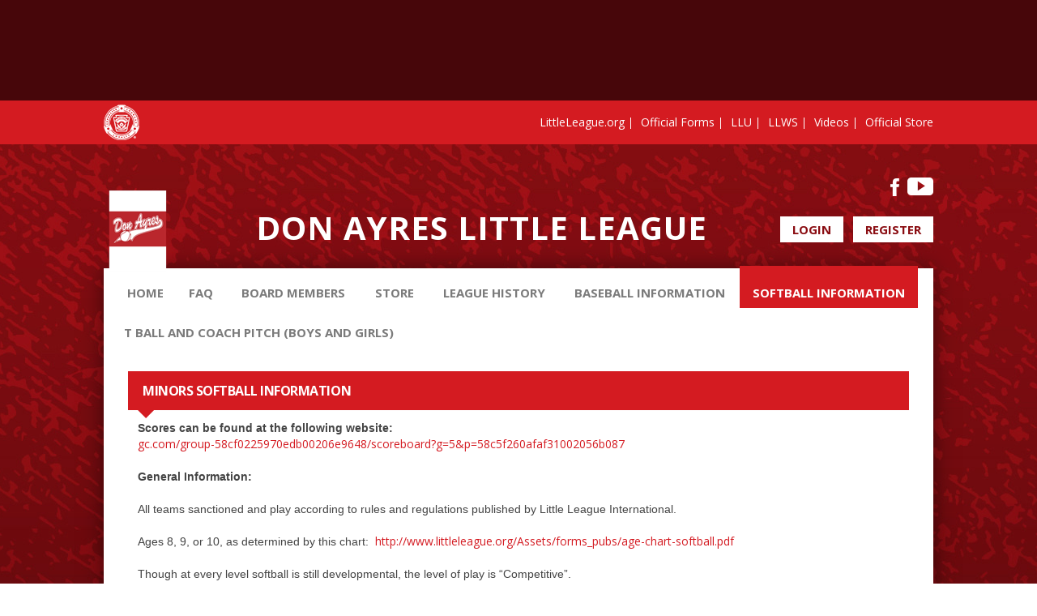

--- FILE ---
content_type: text/html; charset=utf-8
request_url: https://www.donayreslittleleague.com/Default.aspx?tabid=966788
body_size: 21241
content:
<!DOCTYPE html PUBLIC "-//W3C//DTD XHTML 1.0 Transitional//EN" "http://www.w3.org/TR/xhtml1/DTD/xhtml1-transitional.dtd">
<html  xml:lang="en-US" lang="en-US" xmlns="http://www.w3.org/1999/xhtml">
<head id="Head"><title>
	Minors Softball Information
</title><meta content="text/html; charset=UTF-8" http-equiv="Content-Type" /><meta content="text/javascript" http-equiv="Content-Script-Type" /><meta content="text/css" http-equiv="Content-Style-Type" /><meta http-equiv="X-UA-Compatible" content="IE=edge" /><script type="text/javascript">window.NREUM||(NREUM={});NREUM.info = {"beacon":"bam.nr-data.net","errorBeacon":"bam.nr-data.net","licenseKey":"NRJS-2b5e40fedeab5009c41","applicationID":"454081554","transactionName":"bgRabBFWXxYCVUNaXVdOeWszGFUABVdCX0YXAEtIGw==","queueTime":0,"applicationTime":110,"agent":"","atts":"QkNZGllMEwsRGENBW0koXBpZFQRTUgYPUlYOBVkPVFJQAwcUSk4="}</script><script type="text/javascript">(window.NREUM||(NREUM={})).init={ajax:{deny_list:["bam.nr-data.net"]},feature_flags:["soft_nav"]};(window.NREUM||(NREUM={})).loader_config={licenseKey:"NRJS-2b5e40fedeab5009c41",applicationID:"454081554",browserID:"454087879"};;/*! For license information please see nr-loader-rum-1.307.0.min.js.LICENSE.txt */
(()=>{var e,t,r={163:(e,t,r)=>{"use strict";r.d(t,{j:()=>E});var n=r(384),i=r(1741);var a=r(2555);r(860).K7.genericEvents;const s="experimental.resources",o="register",c=e=>{if(!e||"string"!=typeof e)return!1;try{document.createDocumentFragment().querySelector(e)}catch{return!1}return!0};var d=r(2614),u=r(944),l=r(8122);const f="[data-nr-mask]",g=e=>(0,l.a)(e,(()=>{const e={feature_flags:[],experimental:{allow_registered_children:!1,resources:!1},mask_selector:"*",block_selector:"[data-nr-block]",mask_input_options:{color:!1,date:!1,"datetime-local":!1,email:!1,month:!1,number:!1,range:!1,search:!1,tel:!1,text:!1,time:!1,url:!1,week:!1,textarea:!1,select:!1,password:!0}};return{ajax:{deny_list:void 0,block_internal:!0,enabled:!0,autoStart:!0},api:{get allow_registered_children(){return e.feature_flags.includes(o)||e.experimental.allow_registered_children},set allow_registered_children(t){e.experimental.allow_registered_children=t},duplicate_registered_data:!1},browser_consent_mode:{enabled:!1},distributed_tracing:{enabled:void 0,exclude_newrelic_header:void 0,cors_use_newrelic_header:void 0,cors_use_tracecontext_headers:void 0,allowed_origins:void 0},get feature_flags(){return e.feature_flags},set feature_flags(t){e.feature_flags=t},generic_events:{enabled:!0,autoStart:!0},harvest:{interval:30},jserrors:{enabled:!0,autoStart:!0},logging:{enabled:!0,autoStart:!0},metrics:{enabled:!0,autoStart:!0},obfuscate:void 0,page_action:{enabled:!0},page_view_event:{enabled:!0,autoStart:!0},page_view_timing:{enabled:!0,autoStart:!0},performance:{capture_marks:!1,capture_measures:!1,capture_detail:!0,resources:{get enabled(){return e.feature_flags.includes(s)||e.experimental.resources},set enabled(t){e.experimental.resources=t},asset_types:[],first_party_domains:[],ignore_newrelic:!0}},privacy:{cookies_enabled:!0},proxy:{assets:void 0,beacon:void 0},session:{expiresMs:d.wk,inactiveMs:d.BB},session_replay:{autoStart:!0,enabled:!1,preload:!1,sampling_rate:10,error_sampling_rate:100,collect_fonts:!1,inline_images:!1,fix_stylesheets:!0,mask_all_inputs:!0,get mask_text_selector(){return e.mask_selector},set mask_text_selector(t){c(t)?e.mask_selector="".concat(t,",").concat(f):""===t||null===t?e.mask_selector=f:(0,u.R)(5,t)},get block_class(){return"nr-block"},get ignore_class(){return"nr-ignore"},get mask_text_class(){return"nr-mask"},get block_selector(){return e.block_selector},set block_selector(t){c(t)?e.block_selector+=",".concat(t):""!==t&&(0,u.R)(6,t)},get mask_input_options(){return e.mask_input_options},set mask_input_options(t){t&&"object"==typeof t?e.mask_input_options={...t,password:!0}:(0,u.R)(7,t)}},session_trace:{enabled:!0,autoStart:!0},soft_navigations:{enabled:!0,autoStart:!0},spa:{enabled:!0,autoStart:!0},ssl:void 0,user_actions:{enabled:!0,elementAttributes:["id","className","tagName","type"]}}})());var p=r(6154),m=r(9324);let h=0;const v={buildEnv:m.F3,distMethod:m.Xs,version:m.xv,originTime:p.WN},b={consented:!1},y={appMetadata:{},get consented(){return this.session?.state?.consent||b.consented},set consented(e){b.consented=e},customTransaction:void 0,denyList:void 0,disabled:!1,harvester:void 0,isolatedBacklog:!1,isRecording:!1,loaderType:void 0,maxBytes:3e4,obfuscator:void 0,onerror:void 0,ptid:void 0,releaseIds:{},session:void 0,timeKeeper:void 0,registeredEntities:[],jsAttributesMetadata:{bytes:0},get harvestCount(){return++h}},_=e=>{const t=(0,l.a)(e,y),r=Object.keys(v).reduce((e,t)=>(e[t]={value:v[t],writable:!1,configurable:!0,enumerable:!0},e),{});return Object.defineProperties(t,r)};var w=r(5701);const x=e=>{const t=e.startsWith("http");e+="/",r.p=t?e:"https://"+e};var R=r(7836),k=r(3241);const A={accountID:void 0,trustKey:void 0,agentID:void 0,licenseKey:void 0,applicationID:void 0,xpid:void 0},S=e=>(0,l.a)(e,A),T=new Set;function E(e,t={},r,s){let{init:o,info:c,loader_config:d,runtime:u={},exposed:l=!0}=t;if(!c){const e=(0,n.pV)();o=e.init,c=e.info,d=e.loader_config}e.init=g(o||{}),e.loader_config=S(d||{}),c.jsAttributes??={},p.bv&&(c.jsAttributes.isWorker=!0),e.info=(0,a.D)(c);const f=e.init,m=[c.beacon,c.errorBeacon];T.has(e.agentIdentifier)||(f.proxy.assets&&(x(f.proxy.assets),m.push(f.proxy.assets)),f.proxy.beacon&&m.push(f.proxy.beacon),e.beacons=[...m],function(e){const t=(0,n.pV)();Object.getOwnPropertyNames(i.W.prototype).forEach(r=>{const n=i.W.prototype[r];if("function"!=typeof n||"constructor"===n)return;let a=t[r];e[r]&&!1!==e.exposed&&"micro-agent"!==e.runtime?.loaderType&&(t[r]=(...t)=>{const n=e[r](...t);return a?a(...t):n})})}(e),(0,n.US)("activatedFeatures",w.B)),u.denyList=[...f.ajax.deny_list||[],...f.ajax.block_internal?m:[]],u.ptid=e.agentIdentifier,u.loaderType=r,e.runtime=_(u),T.has(e.agentIdentifier)||(e.ee=R.ee.get(e.agentIdentifier),e.exposed=l,(0,k.W)({agentIdentifier:e.agentIdentifier,drained:!!w.B?.[e.agentIdentifier],type:"lifecycle",name:"initialize",feature:void 0,data:e.config})),T.add(e.agentIdentifier)}},384:(e,t,r)=>{"use strict";r.d(t,{NT:()=>s,US:()=>u,Zm:()=>o,bQ:()=>d,dV:()=>c,pV:()=>l});var n=r(6154),i=r(1863),a=r(1910);const s={beacon:"bam.nr-data.net",errorBeacon:"bam.nr-data.net"};function o(){return n.gm.NREUM||(n.gm.NREUM={}),void 0===n.gm.newrelic&&(n.gm.newrelic=n.gm.NREUM),n.gm.NREUM}function c(){let e=o();return e.o||(e.o={ST:n.gm.setTimeout,SI:n.gm.setImmediate||n.gm.setInterval,CT:n.gm.clearTimeout,XHR:n.gm.XMLHttpRequest,REQ:n.gm.Request,EV:n.gm.Event,PR:n.gm.Promise,MO:n.gm.MutationObserver,FETCH:n.gm.fetch,WS:n.gm.WebSocket},(0,a.i)(...Object.values(e.o))),e}function d(e,t){let r=o();r.initializedAgents??={},t.initializedAt={ms:(0,i.t)(),date:new Date},r.initializedAgents[e]=t}function u(e,t){o()[e]=t}function l(){return function(){let e=o();const t=e.info||{};e.info={beacon:s.beacon,errorBeacon:s.errorBeacon,...t}}(),function(){let e=o();const t=e.init||{};e.init={...t}}(),c(),function(){let e=o();const t=e.loader_config||{};e.loader_config={...t}}(),o()}},782:(e,t,r)=>{"use strict";r.d(t,{T:()=>n});const n=r(860).K7.pageViewTiming},860:(e,t,r)=>{"use strict";r.d(t,{$J:()=>u,K7:()=>c,P3:()=>d,XX:()=>i,Yy:()=>o,df:()=>a,qY:()=>n,v4:()=>s});const n="events",i="jserrors",a="browser/blobs",s="rum",o="browser/logs",c={ajax:"ajax",genericEvents:"generic_events",jserrors:i,logging:"logging",metrics:"metrics",pageAction:"page_action",pageViewEvent:"page_view_event",pageViewTiming:"page_view_timing",sessionReplay:"session_replay",sessionTrace:"session_trace",softNav:"soft_navigations",spa:"spa"},d={[c.pageViewEvent]:1,[c.pageViewTiming]:2,[c.metrics]:3,[c.jserrors]:4,[c.spa]:5,[c.ajax]:6,[c.sessionTrace]:7,[c.softNav]:8,[c.sessionReplay]:9,[c.logging]:10,[c.genericEvents]:11},u={[c.pageViewEvent]:s,[c.pageViewTiming]:n,[c.ajax]:n,[c.spa]:n,[c.softNav]:n,[c.metrics]:i,[c.jserrors]:i,[c.sessionTrace]:a,[c.sessionReplay]:a,[c.logging]:o,[c.genericEvents]:"ins"}},944:(e,t,r)=>{"use strict";r.d(t,{R:()=>i});var n=r(3241);function i(e,t){"function"==typeof console.debug&&(console.debug("New Relic Warning: https://github.com/newrelic/newrelic-browser-agent/blob/main/docs/warning-codes.md#".concat(e),t),(0,n.W)({agentIdentifier:null,drained:null,type:"data",name:"warn",feature:"warn",data:{code:e,secondary:t}}))}},1687:(e,t,r)=>{"use strict";r.d(t,{Ak:()=>d,Ze:()=>f,x3:()=>u});var n=r(3241),i=r(7836),a=r(3606),s=r(860),o=r(2646);const c={};function d(e,t){const r={staged:!1,priority:s.P3[t]||0};l(e),c[e].get(t)||c[e].set(t,r)}function u(e,t){e&&c[e]&&(c[e].get(t)&&c[e].delete(t),p(e,t,!1),c[e].size&&g(e))}function l(e){if(!e)throw new Error("agentIdentifier required");c[e]||(c[e]=new Map)}function f(e="",t="feature",r=!1){if(l(e),!e||!c[e].get(t)||r)return p(e,t);c[e].get(t).staged=!0,g(e)}function g(e){const t=Array.from(c[e]);t.every(([e,t])=>t.staged)&&(t.sort((e,t)=>e[1].priority-t[1].priority),t.forEach(([t])=>{c[e].delete(t),p(e,t)}))}function p(e,t,r=!0){const s=e?i.ee.get(e):i.ee,c=a.i.handlers;if(!s.aborted&&s.backlog&&c){if((0,n.W)({agentIdentifier:e,type:"lifecycle",name:"drain",feature:t}),r){const e=s.backlog[t],r=c[t];if(r){for(let t=0;e&&t<e.length;++t)m(e[t],r);Object.entries(r).forEach(([e,t])=>{Object.values(t||{}).forEach(t=>{t[0]?.on&&t[0]?.context()instanceof o.y&&t[0].on(e,t[1])})})}}s.isolatedBacklog||delete c[t],s.backlog[t]=null,s.emit("drain-"+t,[])}}function m(e,t){var r=e[1];Object.values(t[r]||{}).forEach(t=>{var r=e[0];if(t[0]===r){var n=t[1],i=e[3],a=e[2];n.apply(i,a)}})}},1738:(e,t,r)=>{"use strict";r.d(t,{U:()=>g,Y:()=>f});var n=r(3241),i=r(9908),a=r(1863),s=r(944),o=r(5701),c=r(3969),d=r(8362),u=r(860),l=r(4261);function f(e,t,r,a){const f=a||r;!f||f[e]&&f[e]!==d.d.prototype[e]||(f[e]=function(){(0,i.p)(c.xV,["API/"+e+"/called"],void 0,u.K7.metrics,r.ee),(0,n.W)({agentIdentifier:r.agentIdentifier,drained:!!o.B?.[r.agentIdentifier],type:"data",name:"api",feature:l.Pl+e,data:{}});try{return t.apply(this,arguments)}catch(e){(0,s.R)(23,e)}})}function g(e,t,r,n,s){const o=e.info;null===r?delete o.jsAttributes[t]:o.jsAttributes[t]=r,(s||null===r)&&(0,i.p)(l.Pl+n,[(0,a.t)(),t,r],void 0,"session",e.ee)}},1741:(e,t,r)=>{"use strict";r.d(t,{W:()=>a});var n=r(944),i=r(4261);class a{#e(e,...t){if(this[e]!==a.prototype[e])return this[e](...t);(0,n.R)(35,e)}addPageAction(e,t){return this.#e(i.hG,e,t)}register(e){return this.#e(i.eY,e)}recordCustomEvent(e,t){return this.#e(i.fF,e,t)}setPageViewName(e,t){return this.#e(i.Fw,e,t)}setCustomAttribute(e,t,r){return this.#e(i.cD,e,t,r)}noticeError(e,t){return this.#e(i.o5,e,t)}setUserId(e,t=!1){return this.#e(i.Dl,e,t)}setApplicationVersion(e){return this.#e(i.nb,e)}setErrorHandler(e){return this.#e(i.bt,e)}addRelease(e,t){return this.#e(i.k6,e,t)}log(e,t){return this.#e(i.$9,e,t)}start(){return this.#e(i.d3)}finished(e){return this.#e(i.BL,e)}recordReplay(){return this.#e(i.CH)}pauseReplay(){return this.#e(i.Tb)}addToTrace(e){return this.#e(i.U2,e)}setCurrentRouteName(e){return this.#e(i.PA,e)}interaction(e){return this.#e(i.dT,e)}wrapLogger(e,t,r){return this.#e(i.Wb,e,t,r)}measure(e,t){return this.#e(i.V1,e,t)}consent(e){return this.#e(i.Pv,e)}}},1863:(e,t,r)=>{"use strict";function n(){return Math.floor(performance.now())}r.d(t,{t:()=>n})},1910:(e,t,r)=>{"use strict";r.d(t,{i:()=>a});var n=r(944);const i=new Map;function a(...e){return e.every(e=>{if(i.has(e))return i.get(e);const t="function"==typeof e?e.toString():"",r=t.includes("[native code]"),a=t.includes("nrWrapper");return r||a||(0,n.R)(64,e?.name||t),i.set(e,r),r})}},2555:(e,t,r)=>{"use strict";r.d(t,{D:()=>o,f:()=>s});var n=r(384),i=r(8122);const a={beacon:n.NT.beacon,errorBeacon:n.NT.errorBeacon,licenseKey:void 0,applicationID:void 0,sa:void 0,queueTime:void 0,applicationTime:void 0,ttGuid:void 0,user:void 0,account:void 0,product:void 0,extra:void 0,jsAttributes:{},userAttributes:void 0,atts:void 0,transactionName:void 0,tNamePlain:void 0};function s(e){try{return!!e.licenseKey&&!!e.errorBeacon&&!!e.applicationID}catch(e){return!1}}const o=e=>(0,i.a)(e,a)},2614:(e,t,r)=>{"use strict";r.d(t,{BB:()=>s,H3:()=>n,g:()=>d,iL:()=>c,tS:()=>o,uh:()=>i,wk:()=>a});const n="NRBA",i="SESSION",a=144e5,s=18e5,o={STARTED:"session-started",PAUSE:"session-pause",RESET:"session-reset",RESUME:"session-resume",UPDATE:"session-update"},c={SAME_TAB:"same-tab",CROSS_TAB:"cross-tab"},d={OFF:0,FULL:1,ERROR:2}},2646:(e,t,r)=>{"use strict";r.d(t,{y:()=>n});class n{constructor(e){this.contextId=e}}},2843:(e,t,r)=>{"use strict";r.d(t,{G:()=>a,u:()=>i});var n=r(3878);function i(e,t=!1,r,i){(0,n.DD)("visibilitychange",function(){if(t)return void("hidden"===document.visibilityState&&e());e(document.visibilityState)},r,i)}function a(e,t,r){(0,n.sp)("pagehide",e,t,r)}},3241:(e,t,r)=>{"use strict";r.d(t,{W:()=>a});var n=r(6154);const i="newrelic";function a(e={}){try{n.gm.dispatchEvent(new CustomEvent(i,{detail:e}))}catch(e){}}},3606:(e,t,r)=>{"use strict";r.d(t,{i:()=>a});var n=r(9908);a.on=s;var i=a.handlers={};function a(e,t,r,a){s(a||n.d,i,e,t,r)}function s(e,t,r,i,a){a||(a="feature"),e||(e=n.d);var s=t[a]=t[a]||{};(s[r]=s[r]||[]).push([e,i])}},3878:(e,t,r)=>{"use strict";function n(e,t){return{capture:e,passive:!1,signal:t}}function i(e,t,r=!1,i){window.addEventListener(e,t,n(r,i))}function a(e,t,r=!1,i){document.addEventListener(e,t,n(r,i))}r.d(t,{DD:()=>a,jT:()=>n,sp:()=>i})},3969:(e,t,r)=>{"use strict";r.d(t,{TZ:()=>n,XG:()=>o,rs:()=>i,xV:()=>s,z_:()=>a});const n=r(860).K7.metrics,i="sm",a="cm",s="storeSupportabilityMetrics",o="storeEventMetrics"},4234:(e,t,r)=>{"use strict";r.d(t,{W:()=>a});var n=r(7836),i=r(1687);class a{constructor(e,t){this.agentIdentifier=e,this.ee=n.ee.get(e),this.featureName=t,this.blocked=!1}deregisterDrain(){(0,i.x3)(this.agentIdentifier,this.featureName)}}},4261:(e,t,r)=>{"use strict";r.d(t,{$9:()=>d,BL:()=>o,CH:()=>g,Dl:()=>_,Fw:()=>y,PA:()=>h,Pl:()=>n,Pv:()=>k,Tb:()=>l,U2:()=>a,V1:()=>R,Wb:()=>x,bt:()=>b,cD:()=>v,d3:()=>w,dT:()=>c,eY:()=>p,fF:()=>f,hG:()=>i,k6:()=>s,nb:()=>m,o5:()=>u});const n="api-",i="addPageAction",a="addToTrace",s="addRelease",o="finished",c="interaction",d="log",u="noticeError",l="pauseReplay",f="recordCustomEvent",g="recordReplay",p="register",m="setApplicationVersion",h="setCurrentRouteName",v="setCustomAttribute",b="setErrorHandler",y="setPageViewName",_="setUserId",w="start",x="wrapLogger",R="measure",k="consent"},5289:(e,t,r)=>{"use strict";r.d(t,{GG:()=>s,Qr:()=>c,sB:()=>o});var n=r(3878),i=r(6389);function a(){return"undefined"==typeof document||"complete"===document.readyState}function s(e,t){if(a())return e();const r=(0,i.J)(e),s=setInterval(()=>{a()&&(clearInterval(s),r())},500);(0,n.sp)("load",r,t)}function o(e){if(a())return e();(0,n.DD)("DOMContentLoaded",e)}function c(e){if(a())return e();(0,n.sp)("popstate",e)}},5607:(e,t,r)=>{"use strict";r.d(t,{W:()=>n});const n=(0,r(9566).bz)()},5701:(e,t,r)=>{"use strict";r.d(t,{B:()=>a,t:()=>s});var n=r(3241);const i=new Set,a={};function s(e,t){const r=t.agentIdentifier;a[r]??={},e&&"object"==typeof e&&(i.has(r)||(t.ee.emit("rumresp",[e]),a[r]=e,i.add(r),(0,n.W)({agentIdentifier:r,loaded:!0,drained:!0,type:"lifecycle",name:"load",feature:void 0,data:e})))}},6154:(e,t,r)=>{"use strict";r.d(t,{OF:()=>c,RI:()=>i,WN:()=>u,bv:()=>a,eN:()=>l,gm:()=>s,mw:()=>o,sb:()=>d});var n=r(1863);const i="undefined"!=typeof window&&!!window.document,a="undefined"!=typeof WorkerGlobalScope&&("undefined"!=typeof self&&self instanceof WorkerGlobalScope&&self.navigator instanceof WorkerNavigator||"undefined"!=typeof globalThis&&globalThis instanceof WorkerGlobalScope&&globalThis.navigator instanceof WorkerNavigator),s=i?window:"undefined"!=typeof WorkerGlobalScope&&("undefined"!=typeof self&&self instanceof WorkerGlobalScope&&self||"undefined"!=typeof globalThis&&globalThis instanceof WorkerGlobalScope&&globalThis),o=Boolean("hidden"===s?.document?.visibilityState),c=/iPad|iPhone|iPod/.test(s.navigator?.userAgent),d=c&&"undefined"==typeof SharedWorker,u=((()=>{const e=s.navigator?.userAgent?.match(/Firefox[/\s](\d+\.\d+)/);Array.isArray(e)&&e.length>=2&&e[1]})(),Date.now()-(0,n.t)()),l=()=>"undefined"!=typeof PerformanceNavigationTiming&&s?.performance?.getEntriesByType("navigation")?.[0]?.responseStart},6389:(e,t,r)=>{"use strict";function n(e,t=500,r={}){const n=r?.leading||!1;let i;return(...r)=>{n&&void 0===i&&(e.apply(this,r),i=setTimeout(()=>{i=clearTimeout(i)},t)),n||(clearTimeout(i),i=setTimeout(()=>{e.apply(this,r)},t))}}function i(e){let t=!1;return(...r)=>{t||(t=!0,e.apply(this,r))}}r.d(t,{J:()=>i,s:()=>n})},6630:(e,t,r)=>{"use strict";r.d(t,{T:()=>n});const n=r(860).K7.pageViewEvent},7699:(e,t,r)=>{"use strict";r.d(t,{It:()=>a,KC:()=>o,No:()=>i,qh:()=>s});var n=r(860);const i=16e3,a=1e6,s="SESSION_ERROR",o={[n.K7.logging]:!0,[n.K7.genericEvents]:!1,[n.K7.jserrors]:!1,[n.K7.ajax]:!1}},7836:(e,t,r)=>{"use strict";r.d(t,{P:()=>o,ee:()=>c});var n=r(384),i=r(8990),a=r(2646),s=r(5607);const o="nr@context:".concat(s.W),c=function e(t,r){var n={},s={},u={},l=!1;try{l=16===r.length&&d.initializedAgents?.[r]?.runtime.isolatedBacklog}catch(e){}var f={on:p,addEventListener:p,removeEventListener:function(e,t){var r=n[e];if(!r)return;for(var i=0;i<r.length;i++)r[i]===t&&r.splice(i,1)},emit:function(e,r,n,i,a){!1!==a&&(a=!0);if(c.aborted&&!i)return;t&&a&&t.emit(e,r,n);var o=g(n);m(e).forEach(e=>{e.apply(o,r)});var d=v()[s[e]];d&&d.push([f,e,r,o]);return o},get:h,listeners:m,context:g,buffer:function(e,t){const r=v();if(t=t||"feature",f.aborted)return;Object.entries(e||{}).forEach(([e,n])=>{s[n]=t,t in r||(r[t]=[])})},abort:function(){f._aborted=!0,Object.keys(f.backlog).forEach(e=>{delete f.backlog[e]})},isBuffering:function(e){return!!v()[s[e]]},debugId:r,backlog:l?{}:t&&"object"==typeof t.backlog?t.backlog:{},isolatedBacklog:l};return Object.defineProperty(f,"aborted",{get:()=>{let e=f._aborted||!1;return e||(t&&(e=t.aborted),e)}}),f;function g(e){return e&&e instanceof a.y?e:e?(0,i.I)(e,o,()=>new a.y(o)):new a.y(o)}function p(e,t){n[e]=m(e).concat(t)}function m(e){return n[e]||[]}function h(t){return u[t]=u[t]||e(f,t)}function v(){return f.backlog}}(void 0,"globalEE"),d=(0,n.Zm)();d.ee||(d.ee=c)},8122:(e,t,r)=>{"use strict";r.d(t,{a:()=>i});var n=r(944);function i(e,t){try{if(!e||"object"!=typeof e)return(0,n.R)(3);if(!t||"object"!=typeof t)return(0,n.R)(4);const r=Object.create(Object.getPrototypeOf(t),Object.getOwnPropertyDescriptors(t)),a=0===Object.keys(r).length?e:r;for(let s in a)if(void 0!==e[s])try{if(null===e[s]){r[s]=null;continue}Array.isArray(e[s])&&Array.isArray(t[s])?r[s]=Array.from(new Set([...e[s],...t[s]])):"object"==typeof e[s]&&"object"==typeof t[s]?r[s]=i(e[s],t[s]):r[s]=e[s]}catch(e){r[s]||(0,n.R)(1,e)}return r}catch(e){(0,n.R)(2,e)}}},8362:(e,t,r)=>{"use strict";r.d(t,{d:()=>a});var n=r(9566),i=r(1741);class a extends i.W{agentIdentifier=(0,n.LA)(16)}},8374:(e,t,r)=>{r.nc=(()=>{try{return document?.currentScript?.nonce}catch(e){}return""})()},8990:(e,t,r)=>{"use strict";r.d(t,{I:()=>i});var n=Object.prototype.hasOwnProperty;function i(e,t,r){if(n.call(e,t))return e[t];var i=r();if(Object.defineProperty&&Object.keys)try{return Object.defineProperty(e,t,{value:i,writable:!0,enumerable:!1}),i}catch(e){}return e[t]=i,i}},9324:(e,t,r)=>{"use strict";r.d(t,{F3:()=>i,Xs:()=>a,xv:()=>n});const n="1.307.0",i="PROD",a="CDN"},9566:(e,t,r)=>{"use strict";r.d(t,{LA:()=>o,bz:()=>s});var n=r(6154);const i="xxxxxxxx-xxxx-4xxx-yxxx-xxxxxxxxxxxx";function a(e,t){return e?15&e[t]:16*Math.random()|0}function s(){const e=n.gm?.crypto||n.gm?.msCrypto;let t,r=0;return e&&e.getRandomValues&&(t=e.getRandomValues(new Uint8Array(30))),i.split("").map(e=>"x"===e?a(t,r++).toString(16):"y"===e?(3&a()|8).toString(16):e).join("")}function o(e){const t=n.gm?.crypto||n.gm?.msCrypto;let r,i=0;t&&t.getRandomValues&&(r=t.getRandomValues(new Uint8Array(e)));const s=[];for(var o=0;o<e;o++)s.push(a(r,i++).toString(16));return s.join("")}},9908:(e,t,r)=>{"use strict";r.d(t,{d:()=>n,p:()=>i});var n=r(7836).ee.get("handle");function i(e,t,r,i,a){a?(a.buffer([e],i),a.emit(e,t,r)):(n.buffer([e],i),n.emit(e,t,r))}}},n={};function i(e){var t=n[e];if(void 0!==t)return t.exports;var a=n[e]={exports:{}};return r[e](a,a.exports,i),a.exports}i.m=r,i.d=(e,t)=>{for(var r in t)i.o(t,r)&&!i.o(e,r)&&Object.defineProperty(e,r,{enumerable:!0,get:t[r]})},i.f={},i.e=e=>Promise.all(Object.keys(i.f).reduce((t,r)=>(i.f[r](e,t),t),[])),i.u=e=>"nr-rum-1.307.0.min.js",i.o=(e,t)=>Object.prototype.hasOwnProperty.call(e,t),e={},t="NRBA-1.307.0.PROD:",i.l=(r,n,a,s)=>{if(e[r])e[r].push(n);else{var o,c;if(void 0!==a)for(var d=document.getElementsByTagName("script"),u=0;u<d.length;u++){var l=d[u];if(l.getAttribute("src")==r||l.getAttribute("data-webpack")==t+a){o=l;break}}if(!o){c=!0;var f={296:"sha512-3EXXyZqgAupfCzApe8jx8MLgGn3TbzhyI1Jve2HiIeHZU3eYpQT4hF0fMRkBBDdQT8+b9YmzmeYUZ4Q/8KBSNg=="};(o=document.createElement("script")).charset="utf-8",i.nc&&o.setAttribute("nonce",i.nc),o.setAttribute("data-webpack",t+a),o.src=r,0!==o.src.indexOf(window.location.origin+"/")&&(o.crossOrigin="anonymous"),f[s]&&(o.integrity=f[s])}e[r]=[n];var g=(t,n)=>{o.onerror=o.onload=null,clearTimeout(p);var i=e[r];if(delete e[r],o.parentNode&&o.parentNode.removeChild(o),i&&i.forEach(e=>e(n)),t)return t(n)},p=setTimeout(g.bind(null,void 0,{type:"timeout",target:o}),12e4);o.onerror=g.bind(null,o.onerror),o.onload=g.bind(null,o.onload),c&&document.head.appendChild(o)}},i.r=e=>{"undefined"!=typeof Symbol&&Symbol.toStringTag&&Object.defineProperty(e,Symbol.toStringTag,{value:"Module"}),Object.defineProperty(e,"__esModule",{value:!0})},i.p="https://js-agent.newrelic.com/",(()=>{var e={374:0,840:0};i.f.j=(t,r)=>{var n=i.o(e,t)?e[t]:void 0;if(0!==n)if(n)r.push(n[2]);else{var a=new Promise((r,i)=>n=e[t]=[r,i]);r.push(n[2]=a);var s=i.p+i.u(t),o=new Error;i.l(s,r=>{if(i.o(e,t)&&(0!==(n=e[t])&&(e[t]=void 0),n)){var a=r&&("load"===r.type?"missing":r.type),s=r&&r.target&&r.target.src;o.message="Loading chunk "+t+" failed: ("+a+": "+s+")",o.name="ChunkLoadError",o.type=a,o.request=s,n[1](o)}},"chunk-"+t,t)}};var t=(t,r)=>{var n,a,[s,o,c]=r,d=0;if(s.some(t=>0!==e[t])){for(n in o)i.o(o,n)&&(i.m[n]=o[n]);if(c)c(i)}for(t&&t(r);d<s.length;d++)a=s[d],i.o(e,a)&&e[a]&&e[a][0](),e[a]=0},r=self["webpackChunk:NRBA-1.307.0.PROD"]=self["webpackChunk:NRBA-1.307.0.PROD"]||[];r.forEach(t.bind(null,0)),r.push=t.bind(null,r.push.bind(r))})(),(()=>{"use strict";i(8374);var e=i(8362),t=i(860);const r=Object.values(t.K7);var n=i(163);var a=i(9908),s=i(1863),o=i(4261),c=i(1738);var d=i(1687),u=i(4234),l=i(5289),f=i(6154),g=i(944),p=i(384);const m=e=>f.RI&&!0===e?.privacy.cookies_enabled;function h(e){return!!(0,p.dV)().o.MO&&m(e)&&!0===e?.session_trace.enabled}var v=i(6389),b=i(7699);class y extends u.W{constructor(e,t){super(e.agentIdentifier,t),this.agentRef=e,this.abortHandler=void 0,this.featAggregate=void 0,this.loadedSuccessfully=void 0,this.onAggregateImported=new Promise(e=>{this.loadedSuccessfully=e}),this.deferred=Promise.resolve(),!1===e.init[this.featureName].autoStart?this.deferred=new Promise((t,r)=>{this.ee.on("manual-start-all",(0,v.J)(()=>{(0,d.Ak)(e.agentIdentifier,this.featureName),t()}))}):(0,d.Ak)(e.agentIdentifier,t)}importAggregator(e,t,r={}){if(this.featAggregate)return;const n=async()=>{let n;await this.deferred;try{if(m(e.init)){const{setupAgentSession:t}=await i.e(296).then(i.bind(i,3305));n=t(e)}}catch(e){(0,g.R)(20,e),this.ee.emit("internal-error",[e]),(0,a.p)(b.qh,[e],void 0,this.featureName,this.ee)}try{if(!this.#t(this.featureName,n,e.init))return(0,d.Ze)(this.agentIdentifier,this.featureName),void this.loadedSuccessfully(!1);const{Aggregate:i}=await t();this.featAggregate=new i(e,r),e.runtime.harvester.initializedAggregates.push(this.featAggregate),this.loadedSuccessfully(!0)}catch(e){(0,g.R)(34,e),this.abortHandler?.(),(0,d.Ze)(this.agentIdentifier,this.featureName,!0),this.loadedSuccessfully(!1),this.ee&&this.ee.abort()}};f.RI?(0,l.GG)(()=>n(),!0):n()}#t(e,r,n){if(this.blocked)return!1;switch(e){case t.K7.sessionReplay:return h(n)&&!!r;case t.K7.sessionTrace:return!!r;default:return!0}}}var _=i(6630),w=i(2614),x=i(3241);class R extends y{static featureName=_.T;constructor(e){var t;super(e,_.T),this.setupInspectionEvents(e.agentIdentifier),t=e,(0,c.Y)(o.Fw,function(e,r){"string"==typeof e&&("/"!==e.charAt(0)&&(e="/"+e),t.runtime.customTransaction=(r||"http://custom.transaction")+e,(0,a.p)(o.Pl+o.Fw,[(0,s.t)()],void 0,void 0,t.ee))},t),this.importAggregator(e,()=>i.e(296).then(i.bind(i,3943)))}setupInspectionEvents(e){const t=(t,r)=>{t&&(0,x.W)({agentIdentifier:e,timeStamp:t.timeStamp,loaded:"complete"===t.target.readyState,type:"window",name:r,data:t.target.location+""})};(0,l.sB)(e=>{t(e,"DOMContentLoaded")}),(0,l.GG)(e=>{t(e,"load")}),(0,l.Qr)(e=>{t(e,"navigate")}),this.ee.on(w.tS.UPDATE,(t,r)=>{(0,x.W)({agentIdentifier:e,type:"lifecycle",name:"session",data:r})})}}class k extends e.d{constructor(e){var t;(super(),f.gm)?(this.features={},(0,p.bQ)(this.agentIdentifier,this),this.desiredFeatures=new Set(e.features||[]),this.desiredFeatures.add(R),(0,n.j)(this,e,e.loaderType||"agent"),t=this,(0,c.Y)(o.cD,function(e,r,n=!1){if("string"==typeof e){if(["string","number","boolean"].includes(typeof r)||null===r)return(0,c.U)(t,e,r,o.cD,n);(0,g.R)(40,typeof r)}else(0,g.R)(39,typeof e)},t),function(e){(0,c.Y)(o.Dl,function(t,r=!1){if("string"!=typeof t&&null!==t)return void(0,g.R)(41,typeof t);const n=e.info.jsAttributes["enduser.id"];r&&null!=n&&n!==t?(0,a.p)(o.Pl+"setUserIdAndResetSession",[t],void 0,"session",e.ee):(0,c.U)(e,"enduser.id",t,o.Dl,!0)},e)}(this),function(e){(0,c.Y)(o.nb,function(t){if("string"==typeof t||null===t)return(0,c.U)(e,"application.version",t,o.nb,!1);(0,g.R)(42,typeof t)},e)}(this),function(e){(0,c.Y)(o.d3,function(){e.ee.emit("manual-start-all")},e)}(this),function(e){(0,c.Y)(o.Pv,function(t=!0){if("boolean"==typeof t){if((0,a.p)(o.Pl+o.Pv,[t],void 0,"session",e.ee),e.runtime.consented=t,t){const t=e.features.page_view_event;t.onAggregateImported.then(e=>{const r=t.featAggregate;e&&!r.sentRum&&r.sendRum()})}}else(0,g.R)(65,typeof t)},e)}(this),this.run()):(0,g.R)(21)}get config(){return{info:this.info,init:this.init,loader_config:this.loader_config,runtime:this.runtime}}get api(){return this}run(){try{const e=function(e){const t={};return r.forEach(r=>{t[r]=!!e[r]?.enabled}),t}(this.init),n=[...this.desiredFeatures];n.sort((e,r)=>t.P3[e.featureName]-t.P3[r.featureName]),n.forEach(r=>{if(!e[r.featureName]&&r.featureName!==t.K7.pageViewEvent)return;if(r.featureName===t.K7.spa)return void(0,g.R)(67);const n=function(e){switch(e){case t.K7.ajax:return[t.K7.jserrors];case t.K7.sessionTrace:return[t.K7.ajax,t.K7.pageViewEvent];case t.K7.sessionReplay:return[t.K7.sessionTrace];case t.K7.pageViewTiming:return[t.K7.pageViewEvent];default:return[]}}(r.featureName).filter(e=>!(e in this.features));n.length>0&&(0,g.R)(36,{targetFeature:r.featureName,missingDependencies:n}),this.features[r.featureName]=new r(this)})}catch(e){(0,g.R)(22,e);for(const e in this.features)this.features[e].abortHandler?.();const t=(0,p.Zm)();delete t.initializedAgents[this.agentIdentifier]?.features,delete this.sharedAggregator;return t.ee.get(this.agentIdentifier).abort(),!1}}}var A=i(2843),S=i(782);class T extends y{static featureName=S.T;constructor(e){super(e,S.T),f.RI&&((0,A.u)(()=>(0,a.p)("docHidden",[(0,s.t)()],void 0,S.T,this.ee),!0),(0,A.G)(()=>(0,a.p)("winPagehide",[(0,s.t)()],void 0,S.T,this.ee)),this.importAggregator(e,()=>i.e(296).then(i.bind(i,2117))))}}var E=i(3969);class I extends y{static featureName=E.TZ;constructor(e){super(e,E.TZ),f.RI&&document.addEventListener("securitypolicyviolation",e=>{(0,a.p)(E.xV,["Generic/CSPViolation/Detected"],void 0,this.featureName,this.ee)}),this.importAggregator(e,()=>i.e(296).then(i.bind(i,9623)))}}new k({features:[R,T,I],loaderType:"lite"})})()})();</script><meta id="MetaDescription" name="DESCRIPTION" content="Don Ayres Little League" /><meta id="MetaKeywords" name="KEYWORDS" content="Don Ayres Little League" /><meta id="MetaCopyright" name="COPYRIGHT" content="Copyright (c) 2026 by Don Ayres Little League" /><meta id="MetaAuthor" name="AUTHOR" content="Don Ayres Little League" /><meta name="RESOURCE-TYPE" content="DOCUMENT" /><meta name="DISTRIBUTION" content="GLOBAL" /><meta id="MetaRobots" name="ROBOTS" content="INDEX, FOLLOW" /><meta name="REVISIT-AFTER" content="1 DAYS" /><meta name="RATING" content="GENERAL" /><meta http-equiv="PAGE-ENTER" content="RevealTrans(Duration=0,Transition=1)" /><style id="StylePlaceholder" type="text/css"></style><link href="/portals/_default/default.css?cdv=297" type="text/css" rel="stylesheet"/><link href="/portals/_default/admin.css?cdv=297" type="text/css" rel="stylesheet"/><link href="/portals/_default/skins/littleleague/skin.css?cdv=297" type="text/css" rel="stylesheet"/><link href="/portals/_default/containers/littleleague/container.css?cdv=297" type="text/css" rel="stylesheet"/><link href="/portals/_default/skins/_default/webcontrolskin/default/combobox.default.css?cdv=297" type="text/css" rel="stylesheet"/><link href="/portals/_default/skins/littleleague/mobile.css?cdv=297" type="text/css" rel="stylesheet"/><link href="//cdnjs.cloudflare.com/ajax/libs/font-awesome/4.3.0/css/font-awesome.min.css?cdv=297" type="text/css" rel="stylesheet"/><script src="/resources/shared/scripts/jquery/jquery.min.js?cdv=297" type="text/javascript"></script><script src="/resources/shared/scripts/jquery/jquery-migrate.min.js?cdv=297" type="text/javascript"></script><script src="/resources/shared/scripts/jquery/jquery-ui.min.js?cdv=297" type="text/javascript"></script>
<script>
!function(){var analytics=window.analytics=window.analytics||[];if(!analytics.initialize)if(analytics.invoked)window.console&&console.error&&console.error("Segment snippet included twice..");else{analytics.invoked=!0;analytics.methods=["trackSubmit","trackClick","trackLink","trackForm","pageview","identify","reset","group","track","ready","alias","debug","page","once","off","on"];analytics.factory=function(t){return function(){var e=Array.prototype.slice.call(arguments);e.unshift(t);analytics.push(e);return analytics}};for(var t=0;t<analytics.methods.length;t++){var e=analytics.methods[t];analytics[e]=analytics.factory(e)}analytics.load=function(t,e){var n=document.createElement("script");n.type="text/javascript";n.async=!0;n.src="https://cdn.segment.com/analytics.js/v1/"+t+"/analytics.min.js";var a=document.getElementsByTagName("script")[0];a.parentNode.insertBefore(n,a);analytics._loadOptions=e};analytics.SNIPPET_VERSION="4.1.0";
analytics.load("vwPZbUUO9tST7jvVEVKUgfx7fLvtimDG");
//analytics.page();
}}();
</script>

    <script>
        window.dataLayer = window.dataLayer || [];
        function gtag() { dataLayer.push(arguments); }

        gtag('consent', 'default', {
            ad_storage: 'denied',
            analytics_storage: 'denied',
            ad_user_data: 'denied',
            ad_personalization: 'denied',
            functionality_storage: 'denied',
            personalization_storage: 'denied',
            security_storage: 'denied'
        });
        gtag('consent', 'default', {
            ad_storage: 'denied',
            analytics_storage: 'denied',
            ad_user_data: 'denied',
            ad_personalization: 'denied',
            functionality_storage: 'denied',
            personalization_storage: 'denied',
            security_storage: 'granted',
            regions: ['AS', 'AI', 'AG', 'AR', 'AW', 'AU', 'AT', 'BS', 'BB', 'BY', 'BE', 'BM', 'BO', 'BQ', 'BR', 'BG', 'CA', 'CL', 'CN', 'CO', 'CR', 'HR', 'CU', 'CW', 'CY', 'CZ', 'DK', 'DM', 'DO', 'EC', 'SV', 'EE', 'FI', 'FR', 'DE', 'GR', 'GD', 'GU', 'GT', 'GY', 'HT', 'HK', 'HU', 'IN', 'ID', 'IE', 'IL', 'IT', 'JM', 'JP', 'KR', 'KW', 'LV', 'LB', 'LT', 'LU', 'MT', 'MX', 'NP', 'NL', 'NZ', 'NI', 'NG', 'NO', 'PA', 'PY', 'PE', 'PH', 'PL', 'PT', 'PR', 'QA', 'RO', 'KN', 'LC', 'MF', 'VC', 'SA', 'RS', 'SG', 'SK', 'SI', 'ZA', 'ES', 'SR', 'SE', 'CH', 'TW', 'TT', 'AE', 'GB', 'US', 'UY', 'VE', 'VN', 'VI', 'PK']
        });
    </script>

<!-- Google Tag Manager -->
<script>
	(function(w,d,s,l,i){
	w[l]=w[l]||[];
	w[l].push({'gtm.start':new Date().getTime(),event:'gtm.js'});
	var f=d.getElementsByTagName(s)[0],
	j=d.createElement(s),
	dl=l!='dataLayer'?'&l='+l:'';
	j.async=true;
		
	j.src='https://www.googletagmanager.com/gtm.js?id='+i+dl+'';
	f.parentNode.insertBefore(j,f);
	})
(window,document,'script','dataLayer','GTM-MSRCR47S');
</script>
<!-- End Google Tag Manager -->

<!-- Google Tag Manager -->
<script>
  (function(w, d, s, l, i) {
    w[l] = w[l] || [];
    w[l].push({ 'gtm.start': new Date().getTime(), event: 'gtm.js' });
    var f = d.getElementsByTagName(s)[0],
      j = d.createElement(s),
      dl = l != 'dataLayer' ? '&l=' + l : '';
    j.async = true;
    j.src = 'https://www.googletagmanager.com/gtm.js?id=' + i + dl;
    f.parentNode.insertBefore(j, f);
  })(window, document, 'script', 'dataLayer', 'GTM-WMZLMM4');
  window.dataLayer = window.dataLayer || [];
    window.dataLayer.push({
        'userPortalId': '10439',
        'instanceKey': 'leagues',
        'userId': '-1',
        'isAdminUser': 'False',
        'isStackHubPortal': 'False',
		'appName': 'Core Legacy',
		'appEnvironment': 'Live',
    });
    
	
	function pushAppDataReadyEvent() {
      window.dataLayer.push({ 'event': 'appDataReady' });
    }
	
	setTimeout(pushAppDataReadyEvent, 200);

</script>
<!-- End Google Tag Manager -->


<meta name="PortalId" content= "10439" /> 

<script type="text/javascript">
	function redirectToSSLUrl(url){window.location=decodeURIComponent(url);}
	
	$(document).ready(function(){
		if(window.location.protocol === "https:") return;
		var tabIdBasedUrl = "/Default.aspx?tabid=966788";
		var currentUrl = document.location.href.substring(document.location.origin.length);
		var sslUrl= "https://www.donayreslittleleague.com";
		
		if(currentUrl.toLowerCase().indexOf("tabid=") == -1){ currentUrl = tabIdBasedUrl;}
		
		var s = document.createElement("script");
		s.type = "text/javascript";
		s.src = sslUrl + "/AmILoggedInHandler.ashx?portalId=10439&currenturl=" + encodeURIComponent(currentUrl);
		$("body").append(s);
	});
</script>

<script type="text/javascript">
$(document).ready( function () {
	if (typeof ReportViewer != 'undefined') {
			ReportViewer.prototype.PrintReport = function () {
				switch (this.defaultPrintFormat) {
					case "Default":
						this.DefaultPrint();
						break;
					case "PDF":
						this.PrintAs("PDF");
						previewFrame = document.getElementById(this.previewFrameID);
						previewFrame.onload = function () { previewFrame.contentDocument.execCommand("print", true, null); }
						break;
				}
			};
		}
});
</script>

<link href="https:///Default.aspx?tabid=966788" rel="canonical" /><meta name='viewport' content='intial-scale=1.0,width=device-width'/><link rel="stylesheet" type="text/css" href="/portals/_default/Skins/LittleLeague/mobnav/mobnav.css"></link><link rel="stylesheet" type="text/css" href="/portals/_default/Skins/LittleLeague/nav/nav.css"></link></head>
<body id="Body" class=" LittleLeague-Red LittleLeague-Default Inner-Skin">
		

<!-- Google Tag Manager (noscript) -->
<noscript>
	<iframe 
	    src="https://www.googletagmanager.com/ns.html?id=GTM-MSRCR47S" 
			height="0" 
			width="0" 
			style="display:none;visibility:hidden">
	</iframe>
</noscript>
<!-- End Google Tag Manager (noscript) -->

<!-- Google Tag Manager (noscript) -->
<noscript>
	<iframe
		src="https://www.googletagmanager.com/ns.html?id='GTM-WMZLMM4'"
		height="0"
		width="0"
		style="display:none;visibility:hidden"
	></iframe>
</noscript>
<div id="mp-toolbar-host"></div>
<!-- End Google Tag Manager (noscript) -->

		<form method="post" action="/Default.aspx?tabid=966788" id="Form" enctype="multipart/form-data">
<div class="aspNetHidden">
<input type="hidden" name="StylesheetManager_TSSM" id="StylesheetManager_TSSM" value="" />
<input type="hidden" name="ScriptManager_TSM" id="ScriptManager_TSM" value="" />
<input type="hidden" name="__EVENTTARGET" id="__EVENTTARGET" value="" />
<input type="hidden" name="__EVENTARGUMENT" id="__EVENTARGUMENT" value="" />
<input type="hidden" name="_VSTATE" id="_VSTATE" value="H4sIAAAAAAAEALVUbU8aQRAu660gVvlQRdNYWEnTl7TH8WJtMaVNOTSanGjwfOkns7DLcfHYo3eLyK9vd28RMYG2SdNvOzszzzPzzOz+jKVSMFksFQql0k659DGVBplnF9hzCea0SX8MaMiPfUJBLJ3oSKdm0zsOR5+36yem/f10H3V5z0On5zXryEQ53TAuy6Zh1O06ujq0jy1UzBeQHWAWutz1GfYMY7+RQ7ku5/09wxgOh/[base64]/A2+xN6AQFgs75YoUUcRAGCsoVnEEenGsDoRxLyIJ5cUYZlPARMdUOpFJmGFoRmUmPd9xme657EYMGFrSyiw38K3riG08Dzz42hiXmsdh/+4rxy2XVD99qBTKO6/cMEqo2sGAZrTr7bMaAISAhXumZHYRrj0wIAuH/J4r0aSOG3IaZOPw+XyOrOg/Cxyi9iZC1TJx2/c92+3PHZHA3DLINGbfD7h8Y1UlIAFQwUWLPX/SixPRRCuzxBJMf6uQbIXITf8f6ixNtkZT+o/X5kKuDZXqrb17IujVfmmCeilotw4pJoJDFRabchz4Pp84khOpNJivMyZ+p4HQaHLS643GdfT1PFxJmXdL5fFSL0bgUX1kqrzotUWDkH4SEWwJMIVhqs8ACUvcSXxzDDeVvazKWrdoh59iJqpqNPZ7fT6SBgFPlTvdlD/BDP+K8m/UfM793oyA9ekFWO66hNB/3YDNGHxBGHsp+wt8r4aDl33sUNW0JaYejUoM7RczEXUWKgYAAA==" />
<input type="hidden" name="__VIEWSTATE" id="__VIEWSTATE" value="" />
</div>

<script type="text/javascript">
//<![CDATA[
var theForm = document.forms['Form'];
if (!theForm) {
    theForm = document.Form;
}
function __doPostBack(eventTarget, eventArgument) {
    if (!theForm.onsubmit || (theForm.onsubmit() != false)) {
        theForm.__EVENTTARGET.value = eventTarget;
        theForm.__EVENTARGUMENT.value = eventArgument;
        theForm.submit();
    }
}
//]]>
</script>


<script src="/WebResource.axd?d=pynGkmcFUV1ZZXERyYgzPaAYQM8toJDi3ubXdQG0W7Rgz_EkQpArelb1XYA1&amp;t=638901392248157332" type="text/javascript"></script>

<script type="text/javascript">if (!(window.mobnav && window.mobnav.js)) document.write(unescape('%3Cscript src="/portals/_default/Skins/LittleLeague/mobnav/mobnav.js" type="text/javascript"%3E%3C/script%3E'));</script><script type="text/javascript">if (!(window.hoverIntent && window.hoverIntent.js)) document.write(unescape('%3Cscript src="/portals/_default/Skins/LittleLeague/nav/hoverintent.js" type="text/javascript"%3E%3C/script%3E'));</script><script type="text/javascript">if (!(window.nav && window.nav.js)) document.write(unescape('%3Cscript src="/portals/_default/Skins/LittleLeague/nav/nav.js" type="text/javascript"%3E%3C/script%3E'));</script>
<script src="/Telerik.Web.UI.WebResource.axd?_TSM_HiddenField_=ScriptManager_TSM&amp;compress=1&amp;_TSM_CombinedScripts_=%3b%3bSystem.Web.Extensions%2c+Version%3d4.0.0.0%2c+Culture%3dneutral%2c+PublicKeyToken%3d31bf3856ad364e35%3aen-US%3aa8328cc8-0a99-4e41-8fe3-b58afac64e45%3aea597d4b%3ab25378d2" type="text/javascript"></script>
<script src="/js/dnn.js" type="text/javascript"></script>
<div class="aspNetHidden">

	<input type="hidden" name="__VIEWSTATEENCRYPTED" id="__VIEWSTATEENCRYPTED" value="" />
</div><script type="text/javascript">
//<![CDATA[
Sys.WebForms.PageRequestManager._initialize('ScriptManager', 'Form', [], [], [], 5000, '');
//]]>
</script>

		
		
        <script src="/js/dnn.modalpopup.js?cdv=297" type="text/javascript"></script><script src="/resources/shared/scripts/jquery/jquery.hoverintent.min.js?cdv=297" type="text/javascript"></script><script src="/js/dnncore.js?cdv=297" type="text/javascript"></script><script src="/resources/shared/scripts/dnn.jquery.js?cdv=297" type="text/javascript"></script><script src="/portals/_default/skins/littleleague/skin.helper.js?cdv=297" type="text/javascript"></script><script src="/js/dnn.servicesframework.js?cdv=297" type="text/javascript"></script><script src="/resources/bsb.controls/jquery.caroufredsel.min.js?cdv=297" type="text/javascript"></script>
        
<!--[if lt IE 8]>
	<style type="text/css">
		.Inner-Skin .LeftPane{ float: left;}
		.Inner-Skin .RightPane{ float: right;}
	</style>
<![endif]-->


<script async src='https://www.googletagservices.com/tag/js/gpt.js'></script>
<script>
var googletag = googletag || { cmd: [] };

// Function to load or destroy the ad based on consent
function handleGptAd() {
    var adDiv = document.getElementById('div-gpt-ad-1494964992312-0');
    if (!adDiv) return;

    var consentGiven = true; // default if OneTrust not available

    if (typeof OptanonActiveGroups !== 'undefined') {
        consentGiven = OptanonActiveGroups.indexOf('C0004') > -1; // marketing/ads group
    }

    if (consentGiven) {
        adDiv.style.display = 'block';
        googletag.cmd.push(function() {
            if (!adDiv.hasAttribute('data-gpt-slot')) {
                googletag.defineSlot('/7204123/728x90-Blue-Sombrero', [728, 90], 'div-gpt-ad-1494964992312-0')
                    .addService(googletag.pubads());
                googletag.pubads().enableSingleRequest();
                googletag.enableServices();
                adDiv.setAttribute('data-gpt-slot', 'true');
            }
            googletag.display('div-gpt-ad-1494964992312-0');
        });
    } else {
        // Hide and destroy the slot if it exists
        adDiv.style.display = 'none';
        if (adDiv.hasAttribute('data-gpt-slot')) {
            googletag.cmd.push(function() {
                var slot = googletag.pubads().getSlots().find(function(s) {
                    return s.getSlotElementId() === 'div-gpt-ad-1494964992312-0';
                });
                if (slot) {
                    googletag.destroySlots([slot]);
                }
            });
            adDiv.removeAttribute('data-gpt-slot');
        }
        adDiv.innerHTML = '';
    }
}

// Initial run
handleGptAd();

// Listen to consent changes
window.addEventListener('OneTrustGroupsUpdated', handleGptAd);
</script>

<!-- DDRmenu v02.00.01 - mobnav template --><div id="mobNav"> 
	<ul class="root">
	<li class="item first">
		<div class="wrapper clear">
			
				<a class="link" target="" href="/Default.aspx?tabid=859032">Home</a>
			
		</div>
		
	</li>

	<li class="item">
		<div class="wrapper clear">
			
				<a class="link" target="" href="/Default.aspx?tabid=878872">FAQ</a>
			
		</div>
		
	</li>

	<li class="item">
		<div class="wrapper clear">
			
				<a class="link" target="" href="/Default.aspx?tabid=871987">Board Members</a>
			
		</div>
		
	</li>

	<li class="item">
		<div class="wrapper clear">
			
				<a class="link" target="_blank" href="https://shop.bluesombrero.com/store/p/10439">Store</a>
			
		</div>
		
	</li>

	<li class="item">
		<div class="wrapper clear">
			
				<a class="link" target="" href="/Default.aspx?tabid=933129">League History</a>
			
		</div>
		
	</li>

	<li class="item">
		<div class="wrapper clear">
			
				<a class="link" target="" href="/Default.aspx?tabid=966791">Baseball Information</a>
			
				<a class="expand" href="javascript:void(0)" data-target="#child-966791">
					<i class="fa fa-plus"></i>
					<i class="fa fa-minus"></i>
				</a>
			
		</div>
		
			<ul id="child-966791" class="child child-0">
	<li class="item first">
		<div class="wrapper clear">
			
				<a class="link" target="" href="/Default.aspx?tabid=1005938">Federal Baseball Information<i></i></a>
			
		</div>
		
	</li>

	<li class="item">
		<div class="wrapper clear">
			
				<a class="link" target="" href="/Default.aspx?tabid=872064">Majors Baseball Information<i></i></a>
			
		</div>
		
	</li>

	<li class="item last">
		<div class="wrapper clear">
			
				<a class="link" target="" href="/Default.aspx?tabid=872219">Prep Baseball Information<i></i></a>
			
		</div>
		
	</li>
</ul>
		
	</li>

	<li class="item">
		<div class="wrapper clear">
			
				<a class="link" target="" href="/Default.aspx?tabid=966792">Softball Information</a>
			
				<a class="expand" href="javascript:void(0)" data-target="#child-966792">
					<i class="fa fa-plus"></i>
					<i class="fa fa-minus"></i>
				</a>
			
		</div>
		
			<ul id="child-966792" class="child child-0">
	<li class="item first">
		<div class="wrapper clear">
			
				<a class="link" target="" href="/Default.aspx?tabid=966787">Majors Softball Information<i></i></a>
			
		</div>
		
	</li>

	<li class="item selected">
		<div class="wrapper clear">
			
				<a class="link" target="" href="/Default.aspx?tabid=966788">Minors Softball Information<i></i></a>
			
		</div>
		
	</li>

	<li class="item">
		<div class="wrapper clear">
			
				<a class="link" target="" href="/Default.aspx?tabid=966786">Junior/Senior Softball Information<i></i></a>
			
		</div>
		
	</li>

	<li class="item last">
		<div class="wrapper clear">
			
				<a class="link" target="" href="/Default.aspx?tabid=966789">Prep Softball Information<i></i></a>
			
		</div>
		
	</li>
</ul>
		
	</li>

	<li class="item last">
		<div class="wrapper clear">
			
				<a class="link" target="" href="/Default.aspx?tabid=966866">T Ball and Coach Pitch (boys and girls)</a>
			
		</div>
		
	</li>
</ul>
</div>



<div class="skArea">
	<div class="skMobTopbar no-desktop">
		<div class="skWidth">
			<div class="float-left">
				<img src="/portals/_default/Skins/LittleLeague/images/Topbar-logo.png">
			</div>
			<ul class="skAction ">
				<li class="skLogin ">
					<a id="dnn_dnnLOGINLLMOB_cmdLogin" class="login-link" href="/Default.aspx?tabid=859034&amp;isLogin=True">Login</a>
					<a id="dnn_dnnUSERLLMOB_cmdRegister" class="login-link Last-link" href="/Default.aspx?tabid=859034">Register</a>
				</li>
			</ul>
			<a id="skMobNavBtn" class="btn" href="javascript:void(0)"><img src="/portals/_default/Skins/LittleLeague/images/icn-nav.png" alt="Menu"/></a>
			<div class="clear-both"></div>
		</div>
	</div>
	<div class="SkAddBanner">
		<div class="skWidth">
			<div id="div-gpt-ad-1494964992312-0" class="SkheadBanner">
			</div>
		</div>
	</div>
	<div class="skHeader">
		<div class="skTopbar no-mobile">
			<div class="skWidth">
				<div class="float-left">
					<img src="/portals/_default/Skins/LittleLeague/images/Topbar-logo.png">
				</div>
				<div class="float-right">
					<ul class="Topbar-links">
						<li><a href=" http://www.littleleague.org/?utm_source=Local%20League%20Website&utm_medium=LittleLeague.org&utm_content=Local%20League%20Website%20Header" target="_blank">LittleLeague.org</a></li>
						<li><a href="https://www.littleleague.org/forms-publications/#new-and-updated" target="_blank">Official Forms</a></li>
						<li><a href="http://www.littleleagueu.org/?utm_source=Local%20League%20Website&utm_medium=LLU&utm_content=Local%20League%20Website%20Header" target="_blank">LLU</a></li>
						<li><a href="http://www.llbws.org/?utm_source=Local%20League%20Website&utm_medium=LLWS&utm_content=Local%20League%20Website%20Header" target="_blank">LLWS</a></li>
						<li><a href="http://videos.littleleague.org/?utm_source=Local%20League%20Website&utm_medium=Videos%20Website&utm_content=Local%20League%20Website%20Header" target="_blank">Videos</a></li>
						<li class="Last"><a href="https://www.littleleaguestore.net/?utm_source=Local%20League%20Website&utm_medium=Official%20Store%20Website&utm_content=Local%20League%20Website%20Header" target="_blank">Official Store</a></li>
						<div class="clear-both"></div>
					</ul>
				</div>
				<div class="clear-both"></div>
			</div>
		</div>
		<div class="skWidth">
			<div class="logo">
				<a id="dnn_dnnLOGO_hypLogo" title="Don Ayres Little League" href="/default.aspx?portalid=10439"><img id="dnn_dnnLOGO_imgLogo" src="/Portals/10439/logo636524702899074820.png" alt="Don Ayres Little League" style="border-width:0px;" /></a>
			</div>
			<h1 class="head">Don Ayres Little League
</h1>
			<ul class="skAction">
				<li class="skSocial">
					<a class="link skFacebook" href="//www.facebook.com/datcll" target="_blank">Facebook</a><a class="link skYoutube" href="//www.youtube.com/littleleague" target="_blank">Youtube</a>
				</li>
				<li class="skLogin clear no-mobile">
					<a id="dnn_dnnLOGINLL_cmdLogin" class="login-link" href="/Default.aspx?tabid=859034&amp;isLogin=True">Login</a>
					<a id="dnn_dnnUSERLL_cmdRegister" class="login-link Last-link" href="/Default.aspx?tabid=859034">Register</a>
				</li>
			</ul>
			<div class="clear-both"></div>
		</div>
	</div>
	<div class="skWidth">
		<div class="skcontentbg">
			<div class="skcontentWp clear">
				<div class="skNav no-mobile">
					<!-- DDRmenu v02.00.01 - nav template --><div id="dnnStandardMenu">
  <ul class="dnnNav">
    <li data-page-id="859032" class="root mi mi0 first"><a href="/Default.aspx?tabid=859032" target="" class="txt">Home</a></li>
    <li data-page-id="878872" class="root mi mi0"><a href="/Default.aspx?tabid=878872" target="" class="txt">FAQ</a></li>
    <li data-page-id="871987" class="root mi mi0"><a href="/Default.aspx?tabid=871987" target="" class="txt">Board Members</a></li>
    <li data-page-id="1237109" class="root mi mi0"><a href="https://shop.bluesombrero.com/store/p/10439" target="_blank" class="txt">Store</a></li>
    <li data-page-id="933129" class="root mi mi0"><a href="/Default.aspx?tabid=933129" target="" class="txt">League History</a></li>
    <li data-page-id="966791" class="root mi mi0 haschild"><a href="/Default.aspx?tabid=966791" target="" class="txt">Baseball Information</a><ul class="m m0">
        <li data-page-id="1005938" class="mi mi1 first"><a href="/Default.aspx?tabid=1005938" target="" class="txt"><span class="icn no-icn"></span>Federal Baseball Information</a></li>
        <li data-page-id="872064" class="mi mi1"><a href="/Default.aspx?tabid=872064" target="" class="txt"><span class="icn no-icn"></span>Majors Baseball Information</a></li>
        <li data-page-id="872219" class="mi mi1 last"><a href="/Default.aspx?tabid=872219" target="" class="txt"><span class="icn no-icn"></span>Prep Baseball Information</a></li>
      </ul>
    </li>
    <li data-page-id="966792" class="root mi mi0 haschild sel"><a href="/Default.aspx?tabid=966792" target="" class="txt">Softball Information</a><ul class="m m0">
        <li data-page-id="966787" class="mi mi1 first"><a href="/Default.aspx?tabid=966787" target="" class="txt"><span class="icn no-icn"></span>Majors Softball Information</a></li>
        <li data-page-id="966788" class="mi mi1 sel"><a href="/Default.aspx?tabid=966788" target="" class="txt"><span class="icn no-icn"></span>Minors Softball Information</a></li>
        <li data-page-id="966786" class="mi mi1"><a href="/Default.aspx?tabid=966786" target="" class="txt"><span class="icn no-icn"></span>Junior/Senior Softball Information</a></li>
        <li data-page-id="966789" class="mi mi1 last"><a href="/Default.aspx?tabid=966789" target="" class="txt"><span class="icn no-icn"></span>Prep Softball Information</a></li>
      </ul>
    </li>
    <li data-page-id="966866" class="root mi mi0 last"><a href="/Default.aspx?tabid=966866" target="" class="txt">T Ball and Coach Pitch (boys and girls)</a></li>
  </ul>
</div>
					<div class="clear-both"></div>
				</div>
			<div>
				
				<div class="clear-both"></div>
			</div>
			<div class="skContentArea">
				<div class="skWrapper">
					<div id="dnn_ContentPane" class="ContentPane"><div class="DnnModule DnnModule-DNN_HTML DnnModule-1043623"><a name="1043623"></a>
<div class="dtContainer">
	<h2 class="head">
		<span class="icon"></span>
		<span id="dnn_ctr1043623_dnnTITLE_titleLabel" class="title">Minors Softball Information</span>



	</h2>
	<div id="dnn_ctr1043623_ContentPane" class="content dtContent"><!-- Start_Module_1043623 --><div id="dnn_ctr1043623_ModuleContent" class="DNNModuleContent ModDNNHTMLC">
	<div id="dnn_ctr1043623_HtmlModule_lblContent" class="Normal">
	<p><b><font face="Arial"><span style="font-size: 14px;">Scores can be found at the following website:<br><a href="http://gc.com/group-58cf0225970edb00206e9648/scoreboard?g=5&p=58c5f260afaf31002056b087">gc.com/group-58cf0225970edb00206e9648/scoreboard?g=5&p=58c5f260afaf31002056b087</a></span></font><br><br><font face="Arial"><span style="font-size: 14px;">General Information:</span></font></b></p> <p style="font-family: Arial; font-size: 14px;">All teams sanctioned and play according to rules and regulations published by Little League International.</p> <p style="font-family: Arial; font-size: 14px;">Ages 8, 9, or 10, as determined by this chart:  <a href="https://urldefense.proofpoint.com/v2/url?u=http-3A__www.littleleague.org_Assets_forms-5Fpubs_age-2Dchart-2Dsoftball.pdf&d=DgMFAg&c=8S5idjlO_n28Ko3lg6lskTMwneSC-WqZ5EBTEEvDlkg&r=hAt6wBSO0qjz2hjSKeOzXzxZLcabH72_t_CgKWjsIWA&m=BAJZdRqaIXVFAaNxEgw8so3U0k6dDKjcOriwP-Zgq7o&s=33rbPpIm0CKqexnRkaJsiSW6tUeMm1sPsmXPIjcF21g&e=">http://www.littleleague.org/Assets/forms_pubs/age-chart-softball.pdf</a></p> <p style="font-family: Arial; font-size: 14px;">Though at every level softball is still developmental, the level of play is “Competitive”.</p> <p style="font-family: Arial; font-size: 14px;">You will receive a Sponsor Uniform that typically includes a Jersey and Socks.</p> <p style="font-family: Arial; font-size: 14px;"> </p> <p style="font-family: Arial; font-size: 14px;"><b>Evaluations/Draft:</b></p> <p style="font-family: Arial; font-size: 14px;">Players will be drafted to a team using the draft method.   The draft order will be based on random draw by managers.  The draft itself will be in a serpentine fashion.</p> <p style="font-family: Arial; font-size: 14px;">Evaluations will be held sometime late February or early March. <br> Coaches will contact parents/players by the end of March.</p> <p style="font-family: Arial; font-size: 14px;"> </p> <p style="font-family: Arial; font-size: 14px;"><b>Practice/Games:</b></p> <p style="font-family: Arial; font-size: 14px;">Most teams will practice & play games 3 to 4 times a week based on scheduling.</p> <p style="font-family: Arial; font-size: 14px;">Games will be played at Homestead diamonds 6, 7, or 8.  Practice and home games are at the fields located by Homestead High School on Homestead Road.</p> <p style="font-family: Arial; font-size: 14px;">Game times are typically scheduled for 10am, Noon, 2 pm on Saturdays and 5:30pm & 7:30 pm Monday thru Thursday.</p> <p style="font-family: Arial; font-size: 14px;">Minors will compete with 10 Players on the field & everyone bats.   Players pitch to batters, however, walks are limited to 2 per inning and coach pitches up to 2 pitches after ball 4 on following batters.</p> <p style="font-family: Arial; font-size: 14px;"> </p> <p style="font-family: Arial; font-size: 14px;"><b>All-Stars:</b></p> <p style="font-family: Arial; font-size: 14px;">Players could be selected to All-Stars.</p> <p style="font-family: Arial; font-size: 14px;"> </p> <p style="font-family: Arial; font-size: 14px;"><b>Season:</b></p> <p style="font-family: Arial; font-size: 14px;">Practices may begin when weather permits.<br> Regular season begins in April.<br> Regular Season ends in June.<br> City Tournament starts in June. <br> All-Stars begins in late June/early July. <br> ALL DATES & TIMES are approximate and are subject to change!</p>
</div>

</div><!-- End_Module_1043623 --></div>
	<div class="clear-both"></div>
</div></div></div>
						<div class="display-table">
							<div id="dnn_LeftPane" class="LeftPane DNNEmptyPane"></div>
							<div id="dnn_RightPane" class="RightPane DNNEmptyPane"></div>
							<div class="clear-both"></div>
						</div>
						<div id="dnn_BottomPane" class="BottomPane DNNEmptyPane"></div>
					</div>
				</div>
			</div>
			</div>
		
				<div class="skSponsor clear">
					<div class="Sponsorhead no-mobile">
						<h1 class="Spheading">Local Sponsors</h1>
					</div>
					


		<div id="dnn_sWebThemeSponsors" class="sponsor" style="display: none;">
			<ul class="list">
	
		<li class="item">
			<a class="link" href="http://www.donayreshonda.net" target='_blank'>
				<img src="/portals/10439/homesponsors/homesponsors635802314793750959.png" alt="" height='80' width='125'/>
			</a>
		</li>
	
		<li class="item">
			<a class="link" href="http://www.stld.com" target='_blank'>
				<img src="/portals/10439/homesponsors/homesponsors635802316533126864.png" alt="" height='80' width='125'/>
			</a>
		</li>
	
		<li class="item">
			<a class="link" href="http://bunninc.com" target='_blank'>
				<img src="/portals/10439/homesponsors/homesponsors636886690547300830.png" alt="" height='80' width='125'/>
			</a>
		</li>
	
		<li class="item">
			<a class="link" href="http://www.orthone.com" target='_blank'>
				<img src="/portals/10439/homesponsors/homesponsors635802309617029601.png" alt="" height='80' width='125'/>
			</a>
		</li>
	
		<li class="item">
			<a class="link" href="https://www.sherwin-williams.com" >
				<img src="/portals/10439/homesponsors/homesponsors636904850568292942.png" alt="" height='80' width='125'/>
			</a>
		</li>
	
		<li class="item">
			<a class="link" href="http://www.auntmillies.com" target='_blank'>
				<img src="/portals/10439/homesponsors/homesponsors635802313079218867.png" alt="" height='80' width='125'/>
			</a>
		</li>
	
		<li class="item">
			<a class="link" href="http://www.omnisource.com" target='_blank'>
				<img src="/portals/10439/homesponsors/homesponsors635802314149688127.png" alt="" height='80' width='125'/>
			</a>
		</li>
	
		<li class="item">
			<a class="link" href="http://www.kinderandsons.com" target='_blank'>
				<img src="/portals/10439/homesponsors/homesponsors635802317105158349.png" alt="" height='80' width='125'/>
			</a>
		</li>
	
		<li class="item">
			<a class="link" href="http://www.chenrysteel.com" target='_blank'>
				<img src="/portals/10439/homesponsors/homesponsors635802317657346214.png" alt="" height='80' width='125'/>
			</a>
		</li>
	
		<li class="item">
			<a class="link" href="http://www.fortwaynecarinsurance.com" target='_blank'>
				<img src="/portals/10439/homesponsors/homesponsors635912267417630895.png" alt="" height='80' width='125'/>
			</a>
		</li>
	
		<li class="item">
			<a class="link" href="http://www.extensionhealthcare.com" target='_blank'>
				<img src="/portals/10439/homesponsors/homesponsors635912269719507080.png" alt="" height='80' width='125'/>
			</a>
		</li>
	
		<li class="item">
			<a class="link" href="http://www.varsityphoto.com/mp_includes/body.asp" target='_blank'>
				<img src="/portals/10439/homesponsors/homesponsors635802319544690875.png" alt="" height='80' width='125'/>
			</a>
		</li>
	
		<li class="item">
			<a class="link" href="http://northsideplumbingfw.com" target='_blank'>
				<img src="/portals/10439/homesponsors/homesponsors635912270722632572.png" alt="" height='80' width='125'/>
			</a>
		</li>
	
		<li class="item">
			<a class="link" href="http://www.ruoff.com" target='_blank'>
				<img src="/portals/10439/homesponsors/homesponsors635912271254351609.png" alt="" height='80' width='125'/>
			</a>
		</li>
	
		<li class="item">
			<a class="link" href="http://www.drhoagburg.com/default.aspx" target='_blank'>
				<img src="/portals/10439/homesponsors/homesponsors635912998450036426.png" alt="" height='80' width='125'/>
			</a>
		</li>
	
		<li class="item">
			<a class="link" href="http://www.tandrasjohnson.com" target='_blank'>
				<img src="/portals/10439/homesponsors/homesponsors636008008295987898.png" alt="" height='80' width='125'/>
			</a>
		</li>
	
		<li class="item">
			<a class="link" href="http://www.bussickortho.com" target='_blank'>
				<img src="/portals/10439/homesponsors/homesponsors636540376765808236.png" alt="" height='80' width='125'/>
			</a>
		</li>
	
			</ul>
			<a class="prev" href="javascript:void(0)">&lt;</a>
			<a class="next" href="javascript:void(0)">&gt;</a>
		</div>
		<script type="text/javascript">
			jQuery(document).ready( function() {
				var $spn = jQuery("#dnn_sWebThemeSponsors");
				if ( $spn.find("li.item").length < 5 ){
					$spn.show().addClass("noCarousel");
				} else {
					$spn.show().find(">ul.list").carouFredSel({
						prev: $spn.find(">.prev"), 
						next: $spn.find(">.next"), 
						auto: true, 
						width: "100%",
						circular: true, 
						items: { visible: 0},
						scroll: { duration: 1000, pauseOnHover: true }
					}).parent().css("margin", "auto");
				}
			});
		</script>
	

<script type="text/javascript">
    // Set link parameters
    // var portalName = "Don Ayres Little League";
    var portalId = "10439";
    var sectionName = "Minors Softball Information";
    var dsgUrl = "//www.dickssportinggoods.com/?camp=Part:BSB";
    var tshqUrl = "https://teamsportshq.dsg.com/?camp=Part:BSB";

    function addDSGSponsorPram(value, section) {
        var re = new RegExp("([?&]" + name + "=)[^&]+", "");

        function add(sep) {
            dsgUrl += sep + ":" + (value) + ":" + (section);
        }

        function change() {
            dsgUrl = dsgUrl.replace(re, "$1" + (value));
        }
        
        if (re.test(dsgUrl)) {
            change();
        } else {
            add(":");
        }
    }
    addDSGSponsorPram(portalId, sectionName);
    $("a[href='//www.dickssportinggoods.com']").attr("href", dsgUrl.replace(/ /g, '_'));


    function addTSHQSponsorPram(value, section) {
        var re = new RegExp("([?&]" + name + "=)[^&]+", "");

        function add(sep) {
            tshqUrl += sep + ":" + (value) + ":" + (section);
        }

        function change() {
            tshqUrl = tshqUrl.replace(re, "$1" + (value));
        }
        
        if (re.test(tshqUrl)) {
            change();
        } else {
            add(":");
        }
    }

    addTSHQSponsorPram(portalId,sectionName);
    $("a[href='https://teamsportshq.dsg.com/']").attr("href", tshqUrl.replace(/ /g, '_'));
</script>
					<div class="clear-both"></div>
				</div>
			
		<div class="skFooter">
			<div class="FooterWp clear">
				
					<div class="left">
						<div class="ftContainer">
							<div class="content">
									
	<h2 class="cbName">Don Ayres Little League</h2>
	<p class="cbAddress">6435 West Jefferson Blvd,&nbsp;Box 103<br />Fort Wayne,&nbsp;Indiana&nbsp;46804</p>
	<p class="cbPhone"> <b>Phone: </b><a href="tel:765-717-3555">765-717-3555</a></p>
	<p class="cbEmail"> <b>Email: </b><a class="cbLink" href="/cdn-cgi/l/email-protection#286c47460669515a4d5b0664415c5c444d06644d494f5d4d68475d5c44474743064b4745"><span class="__cf_email__" data-cfemail="bcf8d3d292fdc5ced9cf92f0d5c8c8d0d992f0d9dddbc9d9fcd3c9c8d0d3d3d792dfd3d1">[email&#160;protected]</span></a></p>

							</div>
							<div class="clear-both"></div>
						</div>
					</div>
				
				<div class="middle">
					<div class="ftContainer">
						<div class="content">
							<a href="http://www.littleleague.org/Little_League_Online.htm"><img class="Footer-logo" src="/portals/_default/Skins/LittleLeague/images/Footer-logo.png"></a>
						</div>
						<div class="clear-both"></div>
				</div>
			</div>
			<div class="right">
				<div class="ftContainer">
					<div class="content">
						<h4 class="stHead"><a class="link" href=" http://www.littleleague.org/?utm_source=Local%20League%20Website&utm_medium=LittleLeague.org&utm_content=Local%20League%20Website%20Footer" target="_blank">LITTLE LEAGUE<sub>&#174;</sub> International</a></h4>
						<ul class="stLink">
							<li class="item"><a class="link" href="https://www.littleleague.org/play-little-league/determine-league-age/" target="_blank">
							League Age Calculator</a></li>
							<li class="item"><a class="link" href="https://www.littleleague.org/play-little-league/league-finder/" target="_blank">
							League Finder</a></li>
							<li class="item"><a class="link" href="https://www.littleleague.org/play-little-league/affiliate-little-league/" target="_blank">
							Affiliate</a></li>
							<li class="item"><a class="link" href="https://www.littleleague.org/playing-rules/rules-regulations-policies/" target="_blank">
							Rules & Regulations</a></li>
							<li class="item"><a class="link" href="https://www.littleleague.org/playing-rules/bat-information/" target="_blank">
							Bat Information</a></li>
							<li class="item"><a class="link" href="https://www.littleleague.org/email-sign-up/" target="_blank">
							Newsletter Sign-Up</a></li>
						</ul>
						<div class="clear-both"></div>
					</div>
				</div>
			</div>
			</div>
			<div class="clear-both"></div>
		</div>
		<div class="clear-both"></div>
	</div>
	<div class="skInfo">
		<div class="skWidth">
			<div class="no-desktop">
					<ul class="Topbar-links">
						<li><a href=" http://www.littleleague.org/?utm_source=Local%20League%20Website&utm_medium=LittleLeague.org&utm_content=Local%20League%20Website%20Header" target="_blank">LittleLeague.org</a></li>
						<li><a href=" https://www.littleleague.org/forms-publications/#new-and-updated" target="_blank">Official Forms</a></li>
						<li class="Last"><a href="http://www.littleleagueu.org/?utm_source=Local%20League%20Website&utm_medium=LLU&utm_content=Local%20League%20Website%20Header" target="_blank">LLU</a></li>
					</ul>
					<ul class="Topbar-links">
						<li><a href="http://www.llbws.org/?utm_source=Local%20League%20Website&utm_medium=LLWS&utm_content=Local%20League%20Website%20Header" target="_blank">LLWS</a></li>
						<li><a href="http://videos.littleleague.org/?utm_source=Local%20League%20Website&utm_medium=Videos%20Website&utm_content=Local%20League%20Website%20Header" target="_blank">Videos</a></li>
						<li class="Last"><a href="https://www.littleleaguestore.net/?utm_source=Local%20League%20Website&utm_medium=Official%20Store%20Website&utm_content=Local%20League%20Website%20Header" target="_blank">Official Store</a></li>
					<div class="clear-both"></div>
				</ul>
			</div>
			<div class="left">
				<span id="dnn_dnnCopyright_lblCopyright" class="SkinObject">Copyright &#0169; 2026 Don Ayres Little League</span>
<span class="SkinObject">&nbsp;|&nbsp;</span>
				<a id="dnn_dnnPrivacy_hypPrivacy" class="SkinObject" rel="nofollow" href="https://stacksports.com/legal-privacy" target="_blank">Privacy Statement</a><span class="SkinObject">&nbsp;|&nbsp;</span>
				<a id="dnn_dnnTerms_hypTerms" class="SkinObject" rel="nofollow" href="https://stacksports.com/legal-terms" target="_blank">Terms Of Use</a><span class="SkinObject">&nbsp;|&nbsp;</span>
                <a id="dnn_licenseAgreement_hypPortalLicenseAgreement" class="SkinObject" href="https://stacksports.com/stack-sports-system-license-agreement-united-states" rel="nofollow" target="_blank">License Agreement</a><span class="SkinObject">&nbsp;|&nbsp;</span>
                <a id="dnn_policyFooter_hypChildrenPrivacyPolicy" class="SkinObject" href="https://stacksports.com/legal-COPPA" rel="nofollow" target="_blank">Children's Privacy Policy</a><span class="SkinObject">&nbsp;|&nbsp;</span>
<div id="legacy-privacy-playbook-button"></div>	&nbsp;
				<a id="dnn_dnnLOGIN1_cmdLogin" class="hidden-link" href="/Default.aspx?tabid=859034&amp;isLogin=True">Login</a>
			</div>
			<div class="right">
				<a href="http://www.sportsconnect.com" target="_blank" >
					<img width="200px" height="25px" src="portals/_default/sports-connect-logo-white.png" alt="Sports Connect"/>
				</a>
			</div>
			<div class="clear-both"></div>
		</div>
	</div>
</div>
        <input name="ScrollTop" type="hidden" id="ScrollTop" />
        <input name="__dnnVariable" type="hidden" id="__dnnVariable" autocomplete="off" value="`{`__scdoff`:`1`,`sf_siteRoot`:`/`,`sf_tabId`:`966788`}" />
        
	
<script data-cfasync="false" src="/cdn-cgi/scripts/5c5dd728/cloudflare-static/email-decode.min.js"></script><script type="text/javascript" src="/resources/shared/scripts/initwidgets.js" ></script>
<script type="text/javascript">
//<![CDATA[
window.__TsmHiddenField = $get('ScriptManager_TSM');//]]>
</script>
</form>
    
    


<!-- leagues - 10.0.8.173 -->

<script type="text/javascript">
$(window).load(function(){
    $('#google_translate_element a').addClass('goog-te-menu-value');
});
</script>

   <script type="text/javascript"> 
       function googleTranslateElementInit() { 
           if( document.querySelector("#google_translate_element") === null ){
               jQuery("body").append("<div id=\"google_translate_element\" style=\"position: fixed; bottom: 10px; right: 10px; z-index: 99999;\"></div>"); 
           }
           new google.translate.TranslateElement({
               pageLanguage: 'en', 
               autoDisplay: false}, 
           'google_translate_element'); 
       } 
   </script> 
   <script type="text/javascript" src="//translate.google.com/translate_a/element.js?cb=googleTranslateElementInit"></script>

</body>
</html>


--- FILE ---
content_type: text/html; charset=utf-8
request_url: https://www.google.com/recaptcha/api2/aframe
body_size: 260
content:
<!DOCTYPE HTML><html><head><meta http-equiv="content-type" content="text/html; charset=UTF-8"></head><body><script nonce="gw_xXHThQD2NZXnJYYz2XA">/** Anti-fraud and anti-abuse applications only. See google.com/recaptcha */ try{var clients={'sodar':'https://pagead2.googlesyndication.com/pagead/sodar?'};window.addEventListener("message",function(a){try{if(a.source===window.parent){var b=JSON.parse(a.data);var c=clients[b['id']];if(c){var d=document.createElement('img');d.src=c+b['params']+'&rc='+(localStorage.getItem("rc::a")?sessionStorage.getItem("rc::b"):"");window.document.body.appendChild(d);sessionStorage.setItem("rc::e",parseInt(sessionStorage.getItem("rc::e")||0)+1);localStorage.setItem("rc::h",'1768351731522');}}}catch(b){}});window.parent.postMessage("_grecaptcha_ready", "*");}catch(b){}</script></body></html>